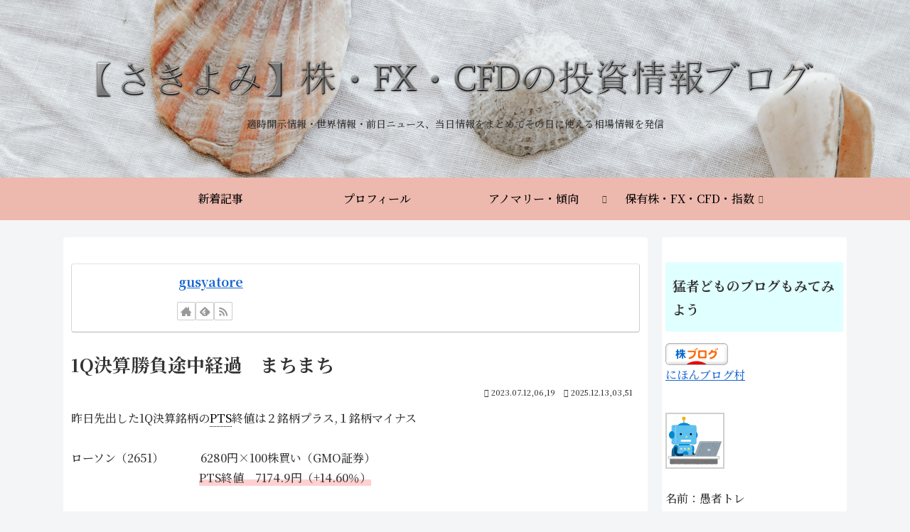

--- FILE ---
content_type: text/html; charset=utf-8
request_url: https://www.google.com/recaptcha/api2/aframe
body_size: -86
content:
<!DOCTYPE HTML><html><head><meta http-equiv="content-type" content="text/html; charset=UTF-8"></head><body><script nonce="_xdjuULUVg-aQvAx6vLy6Q">/** Anti-fraud and anti-abuse applications only. See google.com/recaptcha */ try{var clients={'sodar':'https://pagead2.googlesyndication.com/pagead/sodar?'};window.addEventListener("message",function(a){try{if(a.source===window.parent){var b=JSON.parse(a.data);var c=clients[b['id']];if(c){var d=document.createElement('img');d.src=c+b['params']+'&rc='+(localStorage.getItem("rc::a")?sessionStorage.getItem("rc::b"):"");window.document.body.appendChild(d);sessionStorage.setItem("rc::e",parseInt(sessionStorage.getItem("rc::e")||0)+1);localStorage.setItem("rc::h",'1768590170002');}}}catch(b){}});window.parent.postMessage("_grecaptcha_ready", "*");}catch(b){}</script></body></html>